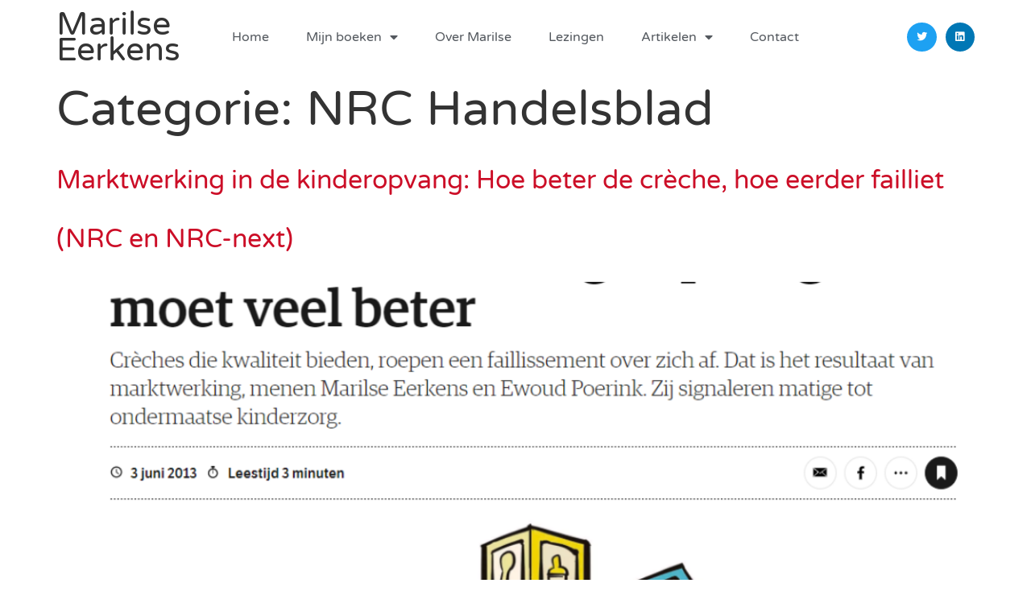

--- FILE ---
content_type: text/html; charset=UTF-8
request_url: https://www.marilse-eerkens.nl/blog/category/nrc-handelsblad/
body_size: 9856
content:
<!doctype html>
<html lang="nl-NL">
<head>
<meta charset="UTF-8">
<meta name="viewport" content="width=device-width, initial-scale=1">
<link rel="profile" href="https://gmpg.org/xfn/11">
<meta name='robots' content='index, follow, max-image-preview:large, max-snippet:-1, max-video-preview:-1' />
<style>img:is([sizes="auto" i], [sizes^="auto," i]) { contain-intrinsic-size: 3000px 1500px }</style>
<!-- This site is optimized with the Yoast SEO plugin v26.4 - https://yoast.com/wordpress/plugins/seo/ -->
<title>NRC Handelsblad Archieven - Marilse Eerkens</title>
<link rel="canonical" href="https://www.marilse-eerkens.nl/blog/category/nrc-handelsblad/" />
<meta property="og:locale" content="nl_NL" />
<meta property="og:type" content="article" />
<meta property="og:title" content="NRC Handelsblad Archieven - Marilse Eerkens" />
<meta property="og:url" content="https://www.marilse-eerkens.nl/blog/category/nrc-handelsblad/" />
<meta property="og:site_name" content="Marilse Eerkens" />
<meta name="twitter:card" content="summary_large_image" />
<script type="application/ld+json" class="yoast-schema-graph">{"@context":"https://schema.org","@graph":[{"@type":"CollectionPage","@id":"https://www.marilse-eerkens.nl/blog/category/nrc-handelsblad/","url":"https://www.marilse-eerkens.nl/blog/category/nrc-handelsblad/","name":"NRC Handelsblad Archieven - Marilse Eerkens","isPartOf":{"@id":"https://www.marilse-eerkens.nl/#website"},"primaryImageOfPage":{"@id":"https://www.marilse-eerkens.nl/blog/category/nrc-handelsblad/#primaryimage"},"image":{"@id":"https://www.marilse-eerkens.nl/blog/category/nrc-handelsblad/#primaryimage"},"thumbnailUrl":"https://www.marilse-eerkens.nl/wp-content/uploads/2013/05/Hoe-beter-de-creche-hoe-eerder-failliet.png","breadcrumb":{"@id":"https://www.marilse-eerkens.nl/blog/category/nrc-handelsblad/#breadcrumb"},"inLanguage":"nl-NL"},{"@type":"ImageObject","inLanguage":"nl-NL","@id":"https://www.marilse-eerkens.nl/blog/category/nrc-handelsblad/#primaryimage","url":"https://www.marilse-eerkens.nl/wp-content/uploads/2013/05/Hoe-beter-de-creche-hoe-eerder-failliet.png","contentUrl":"https://www.marilse-eerkens.nl/wp-content/uploads/2013/05/Hoe-beter-de-creche-hoe-eerder-failliet.png","width":1071,"height":776},{"@type":"BreadcrumbList","@id":"https://www.marilse-eerkens.nl/blog/category/nrc-handelsblad/#breadcrumb","itemListElement":[{"@type":"ListItem","position":1,"name":"Home","item":"https://www.marilse-eerkens.nl/"},{"@type":"ListItem","position":2,"name":"NRC Handelsblad"}]},{"@type":"WebSite","@id":"https://www.marilse-eerkens.nl/#website","url":"https://www.marilse-eerkens.nl/","name":"Marilse Eerkens","description":"Just another WordPress site","potentialAction":[{"@type":"SearchAction","target":{"@type":"EntryPoint","urlTemplate":"https://www.marilse-eerkens.nl/?s={search_term_string}"},"query-input":{"@type":"PropertyValueSpecification","valueRequired":true,"valueName":"search_term_string"}}],"inLanguage":"nl-NL"}]}</script>
<!-- / Yoast SEO plugin. -->
<link rel="alternate" type="application/rss+xml" title="Marilse Eerkens &raquo; feed" href="https://www.marilse-eerkens.nl/feed/" />
<link rel="alternate" type="application/rss+xml" title="Marilse Eerkens &raquo; reacties feed" href="https://www.marilse-eerkens.nl/comments/feed/" />
<link rel="alternate" type="application/rss+xml" title="Marilse Eerkens &raquo; NRC Handelsblad categorie feed" href="https://www.marilse-eerkens.nl/blog/category/nrc-handelsblad/feed/" />
<!-- <link rel='stylesheet' id='wp-block-library-css' href='https://www.marilse-eerkens.nl/wp-includes/css/dist/block-library/style.min.css?ver=6.8.3' media='all' /> -->
<link rel="stylesheet" type="text/css" href="//www.marilse-eerkens.nl/wp-content/cache/wpfc-minified/jo1te186/5twx4.css" media="all"/>
<style id='global-styles-inline-css'>
:root{--wp--preset--aspect-ratio--square: 1;--wp--preset--aspect-ratio--4-3: 4/3;--wp--preset--aspect-ratio--3-4: 3/4;--wp--preset--aspect-ratio--3-2: 3/2;--wp--preset--aspect-ratio--2-3: 2/3;--wp--preset--aspect-ratio--16-9: 16/9;--wp--preset--aspect-ratio--9-16: 9/16;--wp--preset--color--black: #000000;--wp--preset--color--cyan-bluish-gray: #abb8c3;--wp--preset--color--white: #ffffff;--wp--preset--color--pale-pink: #f78da7;--wp--preset--color--vivid-red: #cf2e2e;--wp--preset--color--luminous-vivid-orange: #ff6900;--wp--preset--color--luminous-vivid-amber: #fcb900;--wp--preset--color--light-green-cyan: #7bdcb5;--wp--preset--color--vivid-green-cyan: #00d084;--wp--preset--color--pale-cyan-blue: #8ed1fc;--wp--preset--color--vivid-cyan-blue: #0693e3;--wp--preset--color--vivid-purple: #9b51e0;--wp--preset--gradient--vivid-cyan-blue-to-vivid-purple: linear-gradient(135deg,rgba(6,147,227,1) 0%,rgb(155,81,224) 100%);--wp--preset--gradient--light-green-cyan-to-vivid-green-cyan: linear-gradient(135deg,rgb(122,220,180) 0%,rgb(0,208,130) 100%);--wp--preset--gradient--luminous-vivid-amber-to-luminous-vivid-orange: linear-gradient(135deg,rgba(252,185,0,1) 0%,rgba(255,105,0,1) 100%);--wp--preset--gradient--luminous-vivid-orange-to-vivid-red: linear-gradient(135deg,rgba(255,105,0,1) 0%,rgb(207,46,46) 100%);--wp--preset--gradient--very-light-gray-to-cyan-bluish-gray: linear-gradient(135deg,rgb(238,238,238) 0%,rgb(169,184,195) 100%);--wp--preset--gradient--cool-to-warm-spectrum: linear-gradient(135deg,rgb(74,234,220) 0%,rgb(151,120,209) 20%,rgb(207,42,186) 40%,rgb(238,44,130) 60%,rgb(251,105,98) 80%,rgb(254,248,76) 100%);--wp--preset--gradient--blush-light-purple: linear-gradient(135deg,rgb(255,206,236) 0%,rgb(152,150,240) 100%);--wp--preset--gradient--blush-bordeaux: linear-gradient(135deg,rgb(254,205,165) 0%,rgb(254,45,45) 50%,rgb(107,0,62) 100%);--wp--preset--gradient--luminous-dusk: linear-gradient(135deg,rgb(255,203,112) 0%,rgb(199,81,192) 50%,rgb(65,88,208) 100%);--wp--preset--gradient--pale-ocean: linear-gradient(135deg,rgb(255,245,203) 0%,rgb(182,227,212) 50%,rgb(51,167,181) 100%);--wp--preset--gradient--electric-grass: linear-gradient(135deg,rgb(202,248,128) 0%,rgb(113,206,126) 100%);--wp--preset--gradient--midnight: linear-gradient(135deg,rgb(2,3,129) 0%,rgb(40,116,252) 100%);--wp--preset--font-size--small: 13px;--wp--preset--font-size--medium: 20px;--wp--preset--font-size--large: 36px;--wp--preset--font-size--x-large: 42px;--wp--preset--spacing--20: 0.44rem;--wp--preset--spacing--30: 0.67rem;--wp--preset--spacing--40: 1rem;--wp--preset--spacing--50: 1.5rem;--wp--preset--spacing--60: 2.25rem;--wp--preset--spacing--70: 3.38rem;--wp--preset--spacing--80: 5.06rem;--wp--preset--shadow--natural: 6px 6px 9px rgba(0, 0, 0, 0.2);--wp--preset--shadow--deep: 12px 12px 50px rgba(0, 0, 0, 0.4);--wp--preset--shadow--sharp: 6px 6px 0px rgba(0, 0, 0, 0.2);--wp--preset--shadow--outlined: 6px 6px 0px -3px rgba(255, 255, 255, 1), 6px 6px rgba(0, 0, 0, 1);--wp--preset--shadow--crisp: 6px 6px 0px rgba(0, 0, 0, 1);}:root { --wp--style--global--content-size: 800px;--wp--style--global--wide-size: 1200px; }:where(body) { margin: 0; }.wp-site-blocks > .alignleft { float: left; margin-right: 2em; }.wp-site-blocks > .alignright { float: right; margin-left: 2em; }.wp-site-blocks > .aligncenter { justify-content: center; margin-left: auto; margin-right: auto; }:where(.wp-site-blocks) > * { margin-block-start: 24px; margin-block-end: 0; }:where(.wp-site-blocks) > :first-child { margin-block-start: 0; }:where(.wp-site-blocks) > :last-child { margin-block-end: 0; }:root { --wp--style--block-gap: 24px; }:root :where(.is-layout-flow) > :first-child{margin-block-start: 0;}:root :where(.is-layout-flow) > :last-child{margin-block-end: 0;}:root :where(.is-layout-flow) > *{margin-block-start: 24px;margin-block-end: 0;}:root :where(.is-layout-constrained) > :first-child{margin-block-start: 0;}:root :where(.is-layout-constrained) > :last-child{margin-block-end: 0;}:root :where(.is-layout-constrained) > *{margin-block-start: 24px;margin-block-end: 0;}:root :where(.is-layout-flex){gap: 24px;}:root :where(.is-layout-grid){gap: 24px;}.is-layout-flow > .alignleft{float: left;margin-inline-start: 0;margin-inline-end: 2em;}.is-layout-flow > .alignright{float: right;margin-inline-start: 2em;margin-inline-end: 0;}.is-layout-flow > .aligncenter{margin-left: auto !important;margin-right: auto !important;}.is-layout-constrained > .alignleft{float: left;margin-inline-start: 0;margin-inline-end: 2em;}.is-layout-constrained > .alignright{float: right;margin-inline-start: 2em;margin-inline-end: 0;}.is-layout-constrained > .aligncenter{margin-left: auto !important;margin-right: auto !important;}.is-layout-constrained > :where(:not(.alignleft):not(.alignright):not(.alignfull)){max-width: var(--wp--style--global--content-size);margin-left: auto !important;margin-right: auto !important;}.is-layout-constrained > .alignwide{max-width: var(--wp--style--global--wide-size);}body .is-layout-flex{display: flex;}.is-layout-flex{flex-wrap: wrap;align-items: center;}.is-layout-flex > :is(*, div){margin: 0;}body .is-layout-grid{display: grid;}.is-layout-grid > :is(*, div){margin: 0;}body{padding-top: 0px;padding-right: 0px;padding-bottom: 0px;padding-left: 0px;}a:where(:not(.wp-element-button)){text-decoration: underline;}:root :where(.wp-element-button, .wp-block-button__link){background-color: #32373c;border-width: 0;color: #fff;font-family: inherit;font-size: inherit;line-height: inherit;padding: calc(0.667em + 2px) calc(1.333em + 2px);text-decoration: none;}.has-black-color{color: var(--wp--preset--color--black) !important;}.has-cyan-bluish-gray-color{color: var(--wp--preset--color--cyan-bluish-gray) !important;}.has-white-color{color: var(--wp--preset--color--white) !important;}.has-pale-pink-color{color: var(--wp--preset--color--pale-pink) !important;}.has-vivid-red-color{color: var(--wp--preset--color--vivid-red) !important;}.has-luminous-vivid-orange-color{color: var(--wp--preset--color--luminous-vivid-orange) !important;}.has-luminous-vivid-amber-color{color: var(--wp--preset--color--luminous-vivid-amber) !important;}.has-light-green-cyan-color{color: var(--wp--preset--color--light-green-cyan) !important;}.has-vivid-green-cyan-color{color: var(--wp--preset--color--vivid-green-cyan) !important;}.has-pale-cyan-blue-color{color: var(--wp--preset--color--pale-cyan-blue) !important;}.has-vivid-cyan-blue-color{color: var(--wp--preset--color--vivid-cyan-blue) !important;}.has-vivid-purple-color{color: var(--wp--preset--color--vivid-purple) !important;}.has-black-background-color{background-color: var(--wp--preset--color--black) !important;}.has-cyan-bluish-gray-background-color{background-color: var(--wp--preset--color--cyan-bluish-gray) !important;}.has-white-background-color{background-color: var(--wp--preset--color--white) !important;}.has-pale-pink-background-color{background-color: var(--wp--preset--color--pale-pink) !important;}.has-vivid-red-background-color{background-color: var(--wp--preset--color--vivid-red) !important;}.has-luminous-vivid-orange-background-color{background-color: var(--wp--preset--color--luminous-vivid-orange) !important;}.has-luminous-vivid-amber-background-color{background-color: var(--wp--preset--color--luminous-vivid-amber) !important;}.has-light-green-cyan-background-color{background-color: var(--wp--preset--color--light-green-cyan) !important;}.has-vivid-green-cyan-background-color{background-color: var(--wp--preset--color--vivid-green-cyan) !important;}.has-pale-cyan-blue-background-color{background-color: var(--wp--preset--color--pale-cyan-blue) !important;}.has-vivid-cyan-blue-background-color{background-color: var(--wp--preset--color--vivid-cyan-blue) !important;}.has-vivid-purple-background-color{background-color: var(--wp--preset--color--vivid-purple) !important;}.has-black-border-color{border-color: var(--wp--preset--color--black) !important;}.has-cyan-bluish-gray-border-color{border-color: var(--wp--preset--color--cyan-bluish-gray) !important;}.has-white-border-color{border-color: var(--wp--preset--color--white) !important;}.has-pale-pink-border-color{border-color: var(--wp--preset--color--pale-pink) !important;}.has-vivid-red-border-color{border-color: var(--wp--preset--color--vivid-red) !important;}.has-luminous-vivid-orange-border-color{border-color: var(--wp--preset--color--luminous-vivid-orange) !important;}.has-luminous-vivid-amber-border-color{border-color: var(--wp--preset--color--luminous-vivid-amber) !important;}.has-light-green-cyan-border-color{border-color: var(--wp--preset--color--light-green-cyan) !important;}.has-vivid-green-cyan-border-color{border-color: var(--wp--preset--color--vivid-green-cyan) !important;}.has-pale-cyan-blue-border-color{border-color: var(--wp--preset--color--pale-cyan-blue) !important;}.has-vivid-cyan-blue-border-color{border-color: var(--wp--preset--color--vivid-cyan-blue) !important;}.has-vivid-purple-border-color{border-color: var(--wp--preset--color--vivid-purple) !important;}.has-vivid-cyan-blue-to-vivid-purple-gradient-background{background: var(--wp--preset--gradient--vivid-cyan-blue-to-vivid-purple) !important;}.has-light-green-cyan-to-vivid-green-cyan-gradient-background{background: var(--wp--preset--gradient--light-green-cyan-to-vivid-green-cyan) !important;}.has-luminous-vivid-amber-to-luminous-vivid-orange-gradient-background{background: var(--wp--preset--gradient--luminous-vivid-amber-to-luminous-vivid-orange) !important;}.has-luminous-vivid-orange-to-vivid-red-gradient-background{background: var(--wp--preset--gradient--luminous-vivid-orange-to-vivid-red) !important;}.has-very-light-gray-to-cyan-bluish-gray-gradient-background{background: var(--wp--preset--gradient--very-light-gray-to-cyan-bluish-gray) !important;}.has-cool-to-warm-spectrum-gradient-background{background: var(--wp--preset--gradient--cool-to-warm-spectrum) !important;}.has-blush-light-purple-gradient-background{background: var(--wp--preset--gradient--blush-light-purple) !important;}.has-blush-bordeaux-gradient-background{background: var(--wp--preset--gradient--blush-bordeaux) !important;}.has-luminous-dusk-gradient-background{background: var(--wp--preset--gradient--luminous-dusk) !important;}.has-pale-ocean-gradient-background{background: var(--wp--preset--gradient--pale-ocean) !important;}.has-electric-grass-gradient-background{background: var(--wp--preset--gradient--electric-grass) !important;}.has-midnight-gradient-background{background: var(--wp--preset--gradient--midnight) !important;}.has-small-font-size{font-size: var(--wp--preset--font-size--small) !important;}.has-medium-font-size{font-size: var(--wp--preset--font-size--medium) !important;}.has-large-font-size{font-size: var(--wp--preset--font-size--large) !important;}.has-x-large-font-size{font-size: var(--wp--preset--font-size--x-large) !important;}
:root :where(.wp-block-pullquote){font-size: 1.5em;line-height: 1.6;}
</style>
<!-- <link rel='stylesheet' id='parent-style-css' href='https://www.marilse-eerkens.nl/wp-content/themes/hello-elementor/style.css?ver=6.8.3' media='all' /> -->
<!-- <link rel='stylesheet' id='hello-elementor-css' href='https://www.marilse-eerkens.nl/wp-content/themes/hello-elementor/assets/css/reset.css?ver=3.4.5' media='all' /> -->
<!-- <link rel='stylesheet' id='hello-elementor-theme-style-css' href='https://www.marilse-eerkens.nl/wp-content/themes/hello-elementor/assets/css/theme.css?ver=3.4.5' media='all' /> -->
<!-- <link rel='stylesheet' id='hello-elementor-header-footer-css' href='https://www.marilse-eerkens.nl/wp-content/themes/hello-elementor/assets/css/header-footer.css?ver=3.4.5' media='all' /> -->
<!-- <link rel='stylesheet' id='elementor-frontend-css' href='https://www.marilse-eerkens.nl/wp-content/plugins/elementor/assets/css/frontend.min.css?ver=3.33.2' media='all' /> -->
<!-- <link rel='stylesheet' id='widget-heading-css' href='https://www.marilse-eerkens.nl/wp-content/plugins/elementor/assets/css/widget-heading.min.css?ver=3.33.2' media='all' /> -->
<!-- <link rel='stylesheet' id='widget-nav-menu-css' href='https://www.marilse-eerkens.nl/wp-content/plugins/elementor-pro/assets/css/widget-nav-menu.min.css?ver=3.33.1' media='all' /> -->
<!-- <link rel='stylesheet' id='e-animation-shrink-css' href='https://www.marilse-eerkens.nl/wp-content/plugins/elementor/assets/lib/animations/styles/e-animation-shrink.min.css?ver=3.33.2' media='all' /> -->
<!-- <link rel='stylesheet' id='widget-social-icons-css' href='https://www.marilse-eerkens.nl/wp-content/plugins/elementor/assets/css/widget-social-icons.min.css?ver=3.33.2' media='all' /> -->
<!-- <link rel='stylesheet' id='e-apple-webkit-css' href='https://www.marilse-eerkens.nl/wp-content/plugins/elementor/assets/css/conditionals/apple-webkit.min.css?ver=3.33.2' media='all' /> -->
<!-- <link rel='stylesheet' id='e-sticky-css' href='https://www.marilse-eerkens.nl/wp-content/plugins/elementor-pro/assets/css/modules/sticky.min.css?ver=3.33.1' media='all' /> -->
<!-- <link rel='stylesheet' id='widget-posts-css' href='https://www.marilse-eerkens.nl/wp-content/plugins/elementor-pro/assets/css/widget-posts.min.css?ver=3.33.1' media='all' /> -->
<!-- <link rel='stylesheet' id='elementor-icons-css' href='https://www.marilse-eerkens.nl/wp-content/plugins/elementor/assets/lib/eicons/css/elementor-icons.min.css?ver=5.44.0' media='all' /> -->
<link rel="stylesheet" type="text/css" href="//www.marilse-eerkens.nl/wp-content/cache/wpfc-minified/fs2lqd9p/5twx2.css" media="all"/>
<link rel='stylesheet' id='elementor-post-584-css' href='https://www.marilse-eerkens.nl/wp-content/uploads/elementor/css/post-584.css?ver=1764335089' media='all' />
<!-- <link rel='stylesheet' id='font-awesome-5-all-css' href='https://www.marilse-eerkens.nl/wp-content/plugins/elementor/assets/lib/font-awesome/css/all.min.css?ver=3.33.2' media='all' /> -->
<!-- <link rel='stylesheet' id='font-awesome-4-shim-css' href='https://www.marilse-eerkens.nl/wp-content/plugins/elementor/assets/lib/font-awesome/css/v4-shims.min.css?ver=3.33.2' media='all' /> -->
<link rel="stylesheet" type="text/css" href="//www.marilse-eerkens.nl/wp-content/cache/wpfc-minified/2q7kme5x/5twx4.css" media="all"/>
<link rel='stylesheet' id='elementor-post-594-css' href='https://www.marilse-eerkens.nl/wp-content/uploads/elementor/css/post-594.css?ver=1764335090' media='all' />
<link rel='stylesheet' id='elementor-post-645-css' href='https://www.marilse-eerkens.nl/wp-content/uploads/elementor/css/post-645.css?ver=1764335090' media='all' />
<!-- <link rel='stylesheet' id='elementor-gf-local-roboto-css' href='https://www.marilse-eerkens.nl/wp-content/uploads/elementor/google-fonts/css/roboto.css?ver=1742541590' media='all' /> -->
<!-- <link rel='stylesheet' id='elementor-gf-local-robotoslab-css' href='https://www.marilse-eerkens.nl/wp-content/uploads/elementor/google-fonts/css/robotoslab.css?ver=1742541591' media='all' /> -->
<!-- <link rel='stylesheet' id='elementor-gf-local-montserrat-css' href='https://www.marilse-eerkens.nl/wp-content/uploads/elementor/google-fonts/css/montserrat.css?ver=1742541598' media='all' /> -->
<!-- <link rel='stylesheet' id='elementor-gf-local-varelaround-css' href='https://www.marilse-eerkens.nl/wp-content/uploads/elementor/google-fonts/css/varelaround.css?ver=1742541598' media='all' /> -->
<!-- <link rel='stylesheet' id='elementor-icons-shared-0-css' href='https://www.marilse-eerkens.nl/wp-content/plugins/elementor/assets/lib/font-awesome/css/fontawesome.min.css?ver=5.15.3' media='all' /> -->
<!-- <link rel='stylesheet' id='elementor-icons-fa-solid-css' href='https://www.marilse-eerkens.nl/wp-content/plugins/elementor/assets/lib/font-awesome/css/solid.min.css?ver=5.15.3' media='all' /> -->
<!-- <link rel='stylesheet' id='elementor-icons-fa-brands-css' href='https://www.marilse-eerkens.nl/wp-content/plugins/elementor/assets/lib/font-awesome/css/brands.min.css?ver=5.15.3' media='all' /> -->
<link rel="stylesheet" type="text/css" href="//www.marilse-eerkens.nl/wp-content/cache/wpfc-minified/7j8mrv6n/5twx2.css" media="all"/>
<script src='//www.marilse-eerkens.nl/wp-content/cache/wpfc-minified/llktee4g/5twx2.js' type="text/javascript"></script>
<!-- <script src="https://www.marilse-eerkens.nl/wp-includes/js/jquery/jquery.min.js?ver=3.7.1" id="jquery-core-js"></script> -->
<!-- <script src="https://www.marilse-eerkens.nl/wp-includes/js/jquery/jquery-migrate.min.js?ver=3.4.1" id="jquery-migrate-js"></script> -->
<!-- <script src="https://www.marilse-eerkens.nl/wp-content/plugins/elementor/assets/lib/font-awesome/js/v4-shims.min.js?ver=3.33.2" id="font-awesome-4-shim-js"></script> -->
<link rel="https://api.w.org/" href="https://www.marilse-eerkens.nl/wp-json/" /><link rel="alternate" title="JSON" type="application/json" href="https://www.marilse-eerkens.nl/wp-json/wp/v2/categories/33" /><link rel="EditURI" type="application/rsd+xml" title="RSD" href="https://www.marilse-eerkens.nl/xmlrpc.php?rsd" />
<meta name="generator" content="WordPress 6.8.3" />
<meta name="generator" content="Elementor 3.33.2; features: additional_custom_breakpoints; settings: css_print_method-external, google_font-enabled, font_display-auto">
<style>
.e-con.e-parent:nth-of-type(n+4):not(.e-lazyloaded):not(.e-no-lazyload),
.e-con.e-parent:nth-of-type(n+4):not(.e-lazyloaded):not(.e-no-lazyload) * {
background-image: none !important;
}
@media screen and (max-height: 1024px) {
.e-con.e-parent:nth-of-type(n+3):not(.e-lazyloaded):not(.e-no-lazyload),
.e-con.e-parent:nth-of-type(n+3):not(.e-lazyloaded):not(.e-no-lazyload) * {
background-image: none !important;
}
}
@media screen and (max-height: 640px) {
.e-con.e-parent:nth-of-type(n+2):not(.e-lazyloaded):not(.e-no-lazyload),
.e-con.e-parent:nth-of-type(n+2):not(.e-lazyloaded):not(.e-no-lazyload) * {
background-image: none !important;
}
}
</style>
<!-- Global site tag (gtag.js) - Google Analytics -->
<script async src="https://www.googletagmanager.com/gtag/js?id=UA-40441939-1"></script>
<script>
window.dataLayer = window.dataLayer || [];
function gtag(){dataLayer.push(arguments);}
gtag('js', new Date());
gtag('config', 'UA-40441939-1');
</script>
</head>
<body class="archive category category-nrc-handelsblad category-33 wp-embed-responsive wp-theme-hello-elementor wp-child-theme-hello-elementor-child hello-elementor-default elementor-default elementor-kit-584">
<a class="skip-link screen-reader-text" href="#content">Ga naar de inhoud</a>
<header data-elementor-type="header" data-elementor-id="594" class="elementor elementor-594 elementor-location-header" data-elementor-post-type="elementor_library">
<header class="elementor-section elementor-top-section elementor-element elementor-element-7425ee97 elementor-section-content-middle elementor-section-boxed elementor-section-height-default elementor-section-height-default" data-id="7425ee97" data-element_type="section" id="top" data-settings="{&quot;background_background&quot;:&quot;classic&quot;,&quot;sticky&quot;:&quot;top&quot;,&quot;sticky_on&quot;:[&quot;desktop&quot;,&quot;tablet&quot;,&quot;mobile&quot;],&quot;sticky_offset&quot;:0,&quot;sticky_effects_offset&quot;:0,&quot;sticky_anchor_link_offset&quot;:0}">
<div class="elementor-container elementor-column-gap-no">
<div class="elementor-column elementor-col-25 elementor-top-column elementor-element elementor-element-58ec7dee" data-id="58ec7dee" data-element_type="column">
<div class="elementor-widget-wrap elementor-element-populated">
<div class="elementor-element elementor-element-75a57bf elementor-widget elementor-widget-theme-site-title elementor-widget-heading" data-id="75a57bf" data-element_type="widget" data-widget_type="theme-site-title.default">
<div class="elementor-widget-container">
<h2 class="elementor-heading-title elementor-size-default"><a href="https://www.marilse-eerkens.nl">Marilse Eerkens</a></h2>				</div>
</div>
</div>
</div>
<div class="elementor-column elementor-col-50 elementor-top-column elementor-element elementor-element-70752404" data-id="70752404" data-element_type="column">
<div class="elementor-widget-wrap elementor-element-populated">
<div class="elementor-element elementor-element-573f860e elementor-nav-menu__align-center elementor-nav-menu--stretch elementor-nav-menu--dropdown-tablet elementor-nav-menu__text-align-aside elementor-nav-menu--toggle elementor-nav-menu--burger elementor-widget elementor-widget-nav-menu" data-id="573f860e" data-element_type="widget" data-settings="{&quot;full_width&quot;:&quot;stretch&quot;,&quot;layout&quot;:&quot;horizontal&quot;,&quot;submenu_icon&quot;:{&quot;value&quot;:&quot;&lt;i class=\&quot;fas fa-caret-down\&quot; aria-hidden=\&quot;true\&quot;&gt;&lt;\/i&gt;&quot;,&quot;library&quot;:&quot;fa-solid&quot;},&quot;toggle&quot;:&quot;burger&quot;}" data-widget_type="nav-menu.default">
<div class="elementor-widget-container">
<nav aria-label="Menu" class="elementor-nav-menu--main elementor-nav-menu__container elementor-nav-menu--layout-horizontal e--pointer-overline e--animation-slide">
<ul id="menu-1-573f860e" class="elementor-nav-menu"><li class="nav-first menu-item menu-item-type-custom menu-item-object-custom menu-item-home menu-item-31"><a href="http://www.marilse-eerkens.nl/" class="elementor-item">Home</a></li>
<li class="menu-item menu-item-type-post_type menu-item-object-page menu-item-has-children menu-item-1123"><a href="https://www.marilse-eerkens.nl/boek/" class="elementor-item">Mijn boeken</a>
<ul class="sub-menu elementor-nav-menu--dropdown">
<li class="menu-item menu-item-type-post_type menu-item-object-page menu-item-1125"><a href="https://www.marilse-eerkens.nl/boek/wat-doen-we-met-de-baby/" class="elementor-sub-item">Wat doen we met de baby?</a></li>
<li class="menu-item menu-item-type-post_type menu-item-object-page menu-item-1124"><a href="https://www.marilse-eerkens.nl/boek/als-ze-maar-gelukkig-worden/" class="elementor-sub-item">Als ze maar gelukkig worden</a></li>
</ul>
</li>
<li class="menu-item menu-item-type-post_type menu-item-object-page menu-item-35"><a href="https://www.marilse-eerkens.nl/over-marilse/" class="elementor-item">Over Marilse</a></li>
<li class="menu-item menu-item-type-post_type menu-item-object-page menu-item-34"><a href="https://www.marilse-eerkens.nl/lezingen/" class="elementor-item">Lezingen</a></li>
<li class="menu-item menu-item-type-post_type menu-item-object-page menu-item-has-children menu-item-269"><a href="https://www.marilse-eerkens.nl/blog/" class="elementor-item">Artikelen</a>
<ul class="sub-menu elementor-nav-menu--dropdown">
<li class="menu-item menu-item-type-post_type menu-item-object-page menu-item-802"><a href="https://www.marilse-eerkens.nl/blog/" class="elementor-sub-item">Opiniestukken</a></li>
<li class="menu-item menu-item-type-post_type menu-item-object-page menu-item-810"><a href="https://www.marilse-eerkens.nl/blog/de-correspondent/" class="elementor-sub-item">De Correspondent</a></li>
<li class="menu-item menu-item-type-post_type menu-item-object-page menu-item-807"><a href="https://www.marilse-eerkens.nl/blog/overige-artikelen/" class="elementor-sub-item">Overige artikelen</a></li>
</ul>
</li>
<li class="menu-item menu-item-type-post_type menu-item-object-page menu-item-36"><a href="https://www.marilse-eerkens.nl/contact/" class="elementor-item">Contact</a></li>
</ul>			</nav>
<div class="elementor-menu-toggle" role="button" tabindex="0" aria-label="Menu toggle" aria-expanded="false">
<i aria-hidden="true" role="presentation" class="elementor-menu-toggle__icon--open eicon-menu-bar"></i><i aria-hidden="true" role="presentation" class="elementor-menu-toggle__icon--close eicon-close"></i>		</div>
<nav class="elementor-nav-menu--dropdown elementor-nav-menu__container" aria-hidden="true">
<ul id="menu-2-573f860e" class="elementor-nav-menu"><li class="nav-first menu-item menu-item-type-custom menu-item-object-custom menu-item-home menu-item-31"><a href="http://www.marilse-eerkens.nl/" class="elementor-item" tabindex="-1">Home</a></li>
<li class="menu-item menu-item-type-post_type menu-item-object-page menu-item-has-children menu-item-1123"><a href="https://www.marilse-eerkens.nl/boek/" class="elementor-item" tabindex="-1">Mijn boeken</a>
<ul class="sub-menu elementor-nav-menu--dropdown">
<li class="menu-item menu-item-type-post_type menu-item-object-page menu-item-1125"><a href="https://www.marilse-eerkens.nl/boek/wat-doen-we-met-de-baby/" class="elementor-sub-item" tabindex="-1">Wat doen we met de baby?</a></li>
<li class="menu-item menu-item-type-post_type menu-item-object-page menu-item-1124"><a href="https://www.marilse-eerkens.nl/boek/als-ze-maar-gelukkig-worden/" class="elementor-sub-item" tabindex="-1">Als ze maar gelukkig worden</a></li>
</ul>
</li>
<li class="menu-item menu-item-type-post_type menu-item-object-page menu-item-35"><a href="https://www.marilse-eerkens.nl/over-marilse/" class="elementor-item" tabindex="-1">Over Marilse</a></li>
<li class="menu-item menu-item-type-post_type menu-item-object-page menu-item-34"><a href="https://www.marilse-eerkens.nl/lezingen/" class="elementor-item" tabindex="-1">Lezingen</a></li>
<li class="menu-item menu-item-type-post_type menu-item-object-page menu-item-has-children menu-item-269"><a href="https://www.marilse-eerkens.nl/blog/" class="elementor-item" tabindex="-1">Artikelen</a>
<ul class="sub-menu elementor-nav-menu--dropdown">
<li class="menu-item menu-item-type-post_type menu-item-object-page menu-item-802"><a href="https://www.marilse-eerkens.nl/blog/" class="elementor-sub-item" tabindex="-1">Opiniestukken</a></li>
<li class="menu-item menu-item-type-post_type menu-item-object-page menu-item-810"><a href="https://www.marilse-eerkens.nl/blog/de-correspondent/" class="elementor-sub-item" tabindex="-1">De Correspondent</a></li>
<li class="menu-item menu-item-type-post_type menu-item-object-page menu-item-807"><a href="https://www.marilse-eerkens.nl/blog/overige-artikelen/" class="elementor-sub-item" tabindex="-1">Overige artikelen</a></li>
</ul>
</li>
<li class="menu-item menu-item-type-post_type menu-item-object-page menu-item-36"><a href="https://www.marilse-eerkens.nl/contact/" class="elementor-item" tabindex="-1">Contact</a></li>
</ul>			</nav>
</div>
</div>
</div>
</div>
<div class="elementor-column elementor-col-25 elementor-top-column elementor-element elementor-element-5a872cc0 elementor-hidden-tablet elementor-hidden-phone" data-id="5a872cc0" data-element_type="column">
<div class="elementor-widget-wrap elementor-element-populated">
<div class="elementor-element elementor-element-741a2686 elementor-shape-circle e-grid-align-right e-grid-align-tablet-right e-grid-align-mobile-center elementor-hidden-phone elementor-grid-0 elementor-widget elementor-widget-social-icons" data-id="741a2686" data-element_type="widget" data-widget_type="social-icons.default">
<div class="elementor-widget-container">
<div class="elementor-social-icons-wrapper elementor-grid" role="list">
<span class="elementor-grid-item" role="listitem">
<a class="elementor-icon elementor-social-icon elementor-social-icon-twitter elementor-animation-shrink elementor-repeater-item-022bbc9" href="https://twitter.com/marilseeerkens" target="_blank">
<span class="elementor-screen-only">Twitter</span>
<i aria-hidden="true" class="fab fa-twitter"></i>					</a>
</span>
<span class="elementor-grid-item" role="listitem">
<a class="elementor-icon elementor-social-icon elementor-social-icon-linkedin elementor-animation-shrink elementor-repeater-item-2b72cac" href="https://www.linkedin.com/in/marilse-eerkens-3513896/" target="_blank">
<span class="elementor-screen-only">Linkedin</span>
<i aria-hidden="true" class="fab fa-linkedin"></i>					</a>
</span>
</div>
</div>
</div>
</div>
</div>
</div>
</header>
</header>
<main id="content" class="site-main">
<div class="page-header">
<h1 class="entry-title">Categorie: <span>NRC Handelsblad</span></h1>		</div>
<div class="page-content">
<article class="post">
<h2 class="entry-title"><a href="https://www.marilse-eerkens.nl/blog/marktwerking-in-de-kinderopvang/">Marktwerking in de kinderopvang: Hoe beter de crèche, hoe eerder failliet (NRC en NRC-next)</a></h2><a href="https://www.marilse-eerkens.nl/blog/marktwerking-in-de-kinderopvang/"><img fetchpriority="high" width="800" height="580" src="https://www.marilse-eerkens.nl/wp-content/uploads/2013/05/Hoe-beter-de-creche-hoe-eerder-failliet-1024x742.png" class="attachment-large size-large wp-post-image" alt="" decoding="async" srcset="https://www.marilse-eerkens.nl/wp-content/uploads/2013/05/Hoe-beter-de-creche-hoe-eerder-failliet-1024x742.png 1024w, https://www.marilse-eerkens.nl/wp-content/uploads/2013/05/Hoe-beter-de-creche-hoe-eerder-failliet-300x217.png 300w, https://www.marilse-eerkens.nl/wp-content/uploads/2013/05/Hoe-beter-de-creche-hoe-eerder-failliet-768x556.png 768w, https://www.marilse-eerkens.nl/wp-content/uploads/2013/05/Hoe-beter-de-creche-hoe-eerder-failliet.png 1071w" sizes="(max-width: 800px) 100vw, 800px" /></a><p>Maandag 3 juni houdt de Tweede Kamer een hoorzitting over de kinderopvang. Een van de vragen is of we ‘in de huidige omstandigheden’ kinderopvang van voldoende kwaliteit kunnen bieden. Wij – Ewoud Poerink en Marilse Eerkens – betogen van niet. En bezien vanuit de ontwikkeling van het kind vinden wij dat onacceptabel. ‘De huidige omstandigheden [&hellip;]</p>
</article>
<article class="post">
<h2 class="entry-title"><a href="https://www.marilse-eerkens.nl/blog/mindfulness-op-de-basisschool/">Mindfulness op de basisschool</a></h2><p>NRC-next september 2011 “Ik zit even in mijn stille lichaam” ‘Ik haat mijn zusje. Ik ben heel snel geïrriteerd door haar. Dan ga ik naar boven en gooi de deur van mijn kamer dicht. Daar probeer ik mezelf rustig te maken. Het helpt wel. Ik ga haar dan minder uitschelden.’ Bibi is 10 en zit [&hellip;]</p>
</article>
<article class="post">
<h2 class="entry-title"><a href="https://www.marilse-eerkens.nl/blog/normen-kinderopvang/">&#8216;Amerikaanse normen kinderopvang beter&#8217; (NRC en NRC-next)</a></h2><a href="https://www.marilse-eerkens.nl/blog/normen-kinderopvang/"><img width="800" height="555" src="https://www.marilse-eerkens.nl/wp-content/uploads/2012/12/Am-nor-ko-beter.jpg" class="attachment-large size-large wp-post-image" alt="" decoding="async" srcset="https://www.marilse-eerkens.nl/wp-content/uploads/2012/12/Am-nor-ko-beter.jpg 1019w, https://www.marilse-eerkens.nl/wp-content/uploads/2012/12/Am-nor-ko-beter-300x208.jpg 300w, https://www.marilse-eerkens.nl/wp-content/uploads/2012/12/Am-nor-ko-beter-768x533.jpg 768w" sizes="(max-width: 800px) 100vw, 800px" /></a><p>Vorige week verscheen er een rapport van het Sociaal en Cultureel Planbureau waarin wordt gesteld dat de marktwerking in de kinderopvang heeft gefaald. Hoeveel meer van dit soort rapporten moeten er nog komen voor er echt iets gaat veranderen in Nederland? Eind november verscheen er wéér een rapport waaruit blijkt dat het zeer treurig gesteld [&hellip;]</p>
</article>
<article class="post">
<h2 class="entry-title"><a href="https://www.marilse-eerkens.nl/blog/braaf-en-wat-onzeker/">Braaf en wat onzeker</a></h2><p>NRC 2004 Rekenachterstand van meisjes is best te verhelpen</p>
</article>
</div>
</main>
		<footer data-elementor-type="footer" data-elementor-id="645" class="elementor elementor-645 elementor-location-footer" data-elementor-post-type="elementor_library">
<section class="elementor-section elementor-top-section elementor-element elementor-element-1906b833 elementor-section-content-middle elementor-section-boxed elementor-section-height-default elementor-section-height-default" data-id="1906b833" data-element_type="section" data-settings="{&quot;background_background&quot;:&quot;classic&quot;}">
<div class="elementor-container elementor-column-gap-no">
<div class="elementor-column elementor-col-50 elementor-top-column elementor-element elementor-element-be3c517" data-id="be3c517" data-element_type="column">
<div class="elementor-widget-wrap elementor-element-populated">
<div class="elementor-element elementor-element-4e46d64f elementor-shape-circle e-grid-align-left e-grid-align-mobile-left elementor-grid-0 elementor-widget elementor-widget-social-icons" data-id="4e46d64f" data-element_type="widget" data-widget_type="social-icons.default">
<div class="elementor-widget-container">
<div class="elementor-social-icons-wrapper elementor-grid" role="list">
<span class="elementor-grid-item" role="listitem">
<a class="elementor-icon elementor-social-icon elementor-social-icon-twitter elementor-repeater-item-b582169" href="https://twitter.com/marilseeerkens" target="_blank">
<span class="elementor-screen-only">Twitter</span>
<i aria-hidden="true" class="fab fa-twitter"></i>					</a>
</span>
<span class="elementor-grid-item" role="listitem">
<a class="elementor-icon elementor-social-icon elementor-social-icon-linkedin elementor-repeater-item-4cd9d92" href="https://www.linkedin.com/in/marilse-eerkens-3513896/" target="_blank">
<span class="elementor-screen-only">Linkedin</span>
<i aria-hidden="true" class="fab fa-linkedin"></i>					</a>
</span>
</div>
</div>
</div>
</div>
</div>
<div class="elementor-column elementor-col-50 elementor-top-column elementor-element elementor-element-3166a198" data-id="3166a198" data-element_type="column">
<div class="elementor-widget-wrap elementor-element-populated">
<div class="elementor-element elementor-element-006c884 elementor-widget elementor-widget-heading" data-id="006c884" data-element_type="widget" data-widget_type="heading.default">
<div class="elementor-widget-container">
<h4 class="elementor-heading-title elementor-size-default">Laatste artikel</h4>				</div>
</div>
<div class="elementor-element elementor-element-040eea5 elementor-grid-1 elementor-posts--thumbnail-none elementor-grid-tablet-1 elementor-grid-mobile-1 elementor-widget elementor-widget-posts" data-id="040eea5" data-element_type="widget" data-settings="{&quot;classic_columns&quot;:&quot;1&quot;,&quot;classic_columns_tablet&quot;:&quot;1&quot;,&quot;classic_columns_mobile&quot;:&quot;1&quot;,&quot;classic_row_gap&quot;:{&quot;unit&quot;:&quot;px&quot;,&quot;size&quot;:35,&quot;sizes&quot;:[]},&quot;classic_row_gap_tablet&quot;:{&quot;unit&quot;:&quot;px&quot;,&quot;size&quot;:&quot;&quot;,&quot;sizes&quot;:[]},&quot;classic_row_gap_mobile&quot;:{&quot;unit&quot;:&quot;px&quot;,&quot;size&quot;:&quot;&quot;,&quot;sizes&quot;:[]}}" data-widget_type="posts.classic">
<div class="elementor-widget-container">
<div class="elementor-posts-container elementor-posts elementor-posts--skin-classic elementor-grid" role="list">
<article class="elementor-post elementor-grid-item post-991 post type-post status-publish format-standard has-post-thumbnail hentry category-de-correspondent tag-de-correspondent" role="listitem">
<div class="elementor-post__text">
<h3 class="elementor-post__title">
<a href="https://www.marilse-eerkens.nl/blog/correspondent-kinderomgang/" >
Correspondent Kinderomgang overzicht			</a>
</h3>
<div class="elementor-post__meta-data">
<span class="elementor-post-date">
9 oktober 2020		</span>
</div>
<div class="elementor-post__excerpt">
<p>Als Correspondent Kinderomgang schreef ik van 2013 tot 2019 een groot aantal artikelen die op een of andere manier een link hebben met de huidige</p>
</div>
</div>
</article>
</div>
</div>
</div>
</div>
</div>
</div>
</section>
<section class="elementor-section elementor-top-section elementor-element elementor-element-639c5a48 elementor-section-content-middle elementor-section-boxed elementor-section-height-default elementor-section-height-default" data-id="639c5a48" data-element_type="section" data-settings="{&quot;background_background&quot;:&quot;classic&quot;}">
<div class="elementor-container elementor-column-gap-no">
<div class="elementor-column elementor-col-33 elementor-top-column elementor-element elementor-element-6fe1ca9c" data-id="6fe1ca9c" data-element_type="column">
<div class="elementor-widget-wrap elementor-element-populated">
<div class="elementor-element elementor-element-2ad0d9c0 elementor-widget elementor-widget-heading" data-id="2ad0d9c0" data-element_type="widget" data-widget_type="heading.default">
<div class="elementor-widget-container">
<h2 class="elementor-heading-title elementor-size-default">Marilse Eerkens 2026 © Alle rechten voorbehouden.</h2>				</div>
</div>
</div>
</div>
<div class="elementor-column elementor-col-33 elementor-top-column elementor-element elementor-element-b6c65cb" data-id="b6c65cb" data-element_type="column">
<div class="elementor-widget-wrap elementor-element-populated">
<div class="elementor-element elementor-element-37c2d40 elementor-widget elementor-widget-heading" data-id="37c2d40" data-element_type="widget" data-widget_type="heading.default">
<div class="elementor-widget-container">
<h2 class="elementor-heading-title elementor-size-default"><a href="https://www.beeldfanaat.nl/" target="_blank">Ontwikkeling: Beeldfanaat</a></h2>				</div>
</div>
</div>
</div>
<div class="elementor-column elementor-col-33 elementor-top-column elementor-element elementor-element-3e38efc" data-id="3e38efc" data-element_type="column">
<div class="elementor-widget-wrap elementor-element-populated">
<div class="elementor-element elementor-element-73d14f5 elementor-widget elementor-widget-heading" data-id="73d14f5" data-element_type="widget" data-widget_type="heading.default">
<div class="elementor-widget-container">
<h2 class="elementor-heading-title elementor-size-default"><a href="https://www.marilse-eerkens.nl/sitemap_index.xml" target="_blank">Sitemap</a></h2>				</div>
</div>
</div>
</div>
</div>
</section>
</footer>
<script type="speculationrules">
{"prefetch":[{"source":"document","where":{"and":[{"href_matches":"\/*"},{"not":{"href_matches":["\/wp-*.php","\/wp-admin\/*","\/wp-content\/uploads\/*","\/wp-content\/*","\/wp-content\/plugins\/*","\/wp-content\/themes\/hello-elementor-child\/*","\/wp-content\/themes\/hello-elementor\/*","\/*\\?(.+)"]}},{"not":{"selector_matches":"a[rel~=\"nofollow\"]"}},{"not":{"selector_matches":".no-prefetch, .no-prefetch a"}}]},"eagerness":"conservative"}]}
</script>
<script>
const lazyloadRunObserver = () => {
const lazyloadBackgrounds = document.querySelectorAll( `.e-con.e-parent:not(.e-lazyloaded)` );
const lazyloadBackgroundObserver = new IntersectionObserver( ( entries ) => {
entries.forEach( ( entry ) => {
if ( entry.isIntersecting ) {
let lazyloadBackground = entry.target;
if( lazyloadBackground ) {
lazyloadBackground.classList.add( 'e-lazyloaded' );
}
lazyloadBackgroundObserver.unobserve( entry.target );
}
});
}, { rootMargin: '200px 0px 200px 0px' } );
lazyloadBackgrounds.forEach( ( lazyloadBackground ) => {
lazyloadBackgroundObserver.observe( lazyloadBackground );
} );
};
const events = [
'DOMContentLoaded',
'elementor/lazyload/observe',
];
events.forEach( ( event ) => {
document.addEventListener( event, lazyloadRunObserver );
} );
</script>
<script src="https://www.marilse-eerkens.nl/wp-content/plugins/elementor/assets/js/webpack.runtime.min.js?ver=3.33.2" id="elementor-webpack-runtime-js"></script>
<script src="https://www.marilse-eerkens.nl/wp-content/plugins/elementor/assets/js/frontend-modules.min.js?ver=3.33.2" id="elementor-frontend-modules-js"></script>
<script src="https://www.marilse-eerkens.nl/wp-includes/js/jquery/ui/core.min.js?ver=1.13.3" id="jquery-ui-core-js"></script>
<script id="elementor-frontend-js-before">
var elementorFrontendConfig = {"environmentMode":{"edit":false,"wpPreview":false,"isScriptDebug":false},"i18n":{"shareOnFacebook":"Deel via Facebook","shareOnTwitter":"Deel via Twitter","pinIt":"Pin dit","download":"Downloaden","downloadImage":"Download afbeelding","fullscreen":"Volledig scherm","zoom":"Zoom","share":"Delen","playVideo":"Video afspelen","previous":"Vorige","next":"Volgende","close":"Sluiten","a11yCarouselPrevSlideMessage":"Vorige slide","a11yCarouselNextSlideMessage":"Volgende slide","a11yCarouselFirstSlideMessage":"Ga naar de eerste slide","a11yCarouselLastSlideMessage":"Ga naar de laatste slide","a11yCarouselPaginationBulletMessage":"Ga naar slide"},"is_rtl":false,"breakpoints":{"xs":0,"sm":480,"md":768,"lg":1025,"xl":1440,"xxl":1600},"responsive":{"breakpoints":{"mobile":{"label":"Mobiel portret","value":767,"default_value":767,"direction":"max","is_enabled":true},"mobile_extra":{"label":"Mobiel landschap","value":880,"default_value":880,"direction":"max","is_enabled":false},"tablet":{"label":"Tablet portret","value":1024,"default_value":1024,"direction":"max","is_enabled":true},"tablet_extra":{"label":"Tablet landschap","value":1200,"default_value":1200,"direction":"max","is_enabled":false},"laptop":{"label":"Laptop","value":1366,"default_value":1366,"direction":"max","is_enabled":false},"widescreen":{"label":"Breedbeeld","value":2400,"default_value":2400,"direction":"min","is_enabled":false}},"hasCustomBreakpoints":false},"version":"3.33.2","is_static":false,"experimentalFeatures":{"additional_custom_breakpoints":true,"theme_builder_v2":true,"home_screen":true,"global_classes_should_enforce_capabilities":true,"e_variables":true,"cloud-library":true,"e_opt_in_v4_page":true,"import-export-customization":true,"e_pro_variables":true},"urls":{"assets":"https:\/\/www.marilse-eerkens.nl\/wp-content\/plugins\/elementor\/assets\/","ajaxurl":"https:\/\/www.marilse-eerkens.nl\/wp-admin\/admin-ajax.php","uploadUrl":"https:\/\/www.marilse-eerkens.nl\/wp-content\/uploads"},"nonces":{"floatingButtonsClickTracking":"bc521c2173"},"swiperClass":"swiper","settings":{"editorPreferences":[]},"kit":{"active_breakpoints":["viewport_mobile","viewport_tablet"],"global_image_lightbox":"yes","lightbox_enable_counter":"yes","lightbox_enable_fullscreen":"yes","lightbox_enable_zoom":"yes","lightbox_enable_share":"yes","lightbox_title_src":"title","lightbox_description_src":"description"},"post":{"id":0,"title":"NRC Handelsblad Archieven - Marilse Eerkens","excerpt":""}};
</script>
<script src="https://www.marilse-eerkens.nl/wp-content/plugins/elementor/assets/js/frontend.min.js?ver=3.33.2" id="elementor-frontend-js"></script>
<script src="https://www.marilse-eerkens.nl/wp-content/plugins/elementor-pro/assets/lib/smartmenus/jquery.smartmenus.min.js?ver=1.2.1" id="smartmenus-js"></script>
<script src="https://www.marilse-eerkens.nl/wp-content/plugins/elementor-pro/assets/lib/sticky/jquery.sticky.min.js?ver=3.33.1" id="e-sticky-js"></script>
<script src="https://www.marilse-eerkens.nl/wp-includes/js/imagesloaded.min.js?ver=5.0.0" id="imagesloaded-js"></script>
<script src="https://www.marilse-eerkens.nl/wp-content/plugins/elementor-pro/assets/js/webpack-pro.runtime.min.js?ver=3.33.1" id="elementor-pro-webpack-runtime-js"></script>
<script src="https://www.marilse-eerkens.nl/wp-includes/js/dist/hooks.min.js?ver=4d63a3d491d11ffd8ac6" id="wp-hooks-js"></script>
<script src="https://www.marilse-eerkens.nl/wp-includes/js/dist/i18n.min.js?ver=5e580eb46a90c2b997e6" id="wp-i18n-js"></script>
<script id="wp-i18n-js-after">
wp.i18n.setLocaleData( { 'text direction\u0004ltr': [ 'ltr' ] } );
</script>
<script id="elementor-pro-frontend-js-before">
var ElementorProFrontendConfig = {"ajaxurl":"https:\/\/www.marilse-eerkens.nl\/wp-admin\/admin-ajax.php","nonce":"1b7e983cc7","urls":{"assets":"https:\/\/www.marilse-eerkens.nl\/wp-content\/plugins\/elementor-pro\/assets\/","rest":"https:\/\/www.marilse-eerkens.nl\/wp-json\/"},"settings":{"lazy_load_background_images":true},"popup":{"hasPopUps":false},"shareButtonsNetworks":{"facebook":{"title":"Facebook","has_counter":true},"twitter":{"title":"Twitter"},"linkedin":{"title":"LinkedIn","has_counter":true},"pinterest":{"title":"Pinterest","has_counter":true},"reddit":{"title":"Reddit","has_counter":true},"vk":{"title":"VK","has_counter":true},"odnoklassniki":{"title":"OK","has_counter":true},"tumblr":{"title":"Tumblr"},"digg":{"title":"Digg"},"skype":{"title":"Skype"},"stumbleupon":{"title":"StumbleUpon","has_counter":true},"mix":{"title":"Mix"},"telegram":{"title":"Telegram"},"pocket":{"title":"Pocket","has_counter":true},"xing":{"title":"XING","has_counter":true},"whatsapp":{"title":"WhatsApp"},"email":{"title":"Email"},"print":{"title":"Print"},"x-twitter":{"title":"X"},"threads":{"title":"Threads"}},"facebook_sdk":{"lang":"nl_NL","app_id":""},"lottie":{"defaultAnimationUrl":"https:\/\/www.marilse-eerkens.nl\/wp-content\/plugins\/elementor-pro\/modules\/lottie\/assets\/animations\/default.json"}};
</script>
<script src="https://www.marilse-eerkens.nl/wp-content/plugins/elementor-pro/assets/js/frontend.min.js?ver=3.33.1" id="elementor-pro-frontend-js"></script>
<script src="https://www.marilse-eerkens.nl/wp-content/plugins/elementor-pro/assets/js/elements-handlers.min.js?ver=3.33.1" id="pro-elements-handlers-js"></script>
</body>
</html><!-- WP Fastest Cache file was created in 0.437 seconds, on 15 January 2026 @ 14:19 -->

--- FILE ---
content_type: text/css
request_url: https://www.marilse-eerkens.nl/wp-content/uploads/elementor/css/post-584.css?ver=1764335089
body_size: 536
content:
.elementor-kit-584{--e-global-color-primary:#CC0E27;--e-global-color-secondary:#54595F;--e-global-color-text:#7A7A7A;--e-global-color-accent:#429FFE;--e-global-color-7f9b216:#F8F8F8;--e-global-typography-primary-font-family:"Roboto";--e-global-typography-primary-font-weight:600;--e-global-typography-secondary-font-family:"Roboto Slab";--e-global-typography-secondary-font-weight:400;--e-global-typography-text-font-family:"Roboto";--e-global-typography-text-font-weight:400;--e-global-typography-accent-font-family:"Roboto";--e-global-typography-accent-font-weight:500;font-family:"Montserrat", Sans-serif;font-weight:300;}.elementor-kit-584 button,.elementor-kit-584 input[type="button"],.elementor-kit-584 input[type="submit"],.elementor-kit-584 .elementor-button{background-color:var( --e-global-color-primary );font-family:"Varela Round", Sans-serif;font-weight:bold;letter-spacing:2px;color:var( --e-global-color-7f9b216 );border-radius:15px 15px 15px 15px;}.elementor-kit-584 button:hover,.elementor-kit-584 button:focus,.elementor-kit-584 input[type="button"]:hover,.elementor-kit-584 input[type="button"]:focus,.elementor-kit-584 input[type="submit"]:hover,.elementor-kit-584 input[type="submit"]:focus,.elementor-kit-584 .elementor-button:hover,.elementor-kit-584 .elementor-button:focus{background-color:var( --e-global-color-accent );color:var( --e-global-color-7f9b216 );box-shadow:0px 6px 30px -2px rgba(0, 0, 0, 0.2);}.elementor-kit-584 e-page-transition{background-color:#FFBC7D;}.elementor-kit-584 a{color:var( --e-global-color-primary );font-family:"Varela Round", Sans-serif;}.elementor-kit-584 a:hover{color:var( --e-global-color-accent );}.elementor-kit-584 h1{font-family:"Varela Round", Sans-serif;font-size:60px;}.elementor-kit-584 h2{font-family:"Varela Round", Sans-serif;line-height:2.3em;}.elementor-kit-584 h3{font-family:"Varela Round", Sans-serif;}.elementor-kit-584 h4{font-family:"Varela Round", Sans-serif;}.elementor-kit-584 h5{font-family:"Varela Round", Sans-serif;}.elementor-kit-584 h6{font-family:"Varela Round", Sans-serif;}.elementor-section.elementor-section-boxed > .elementor-container{max-width:1140px;}.e-con{--container-max-width:1140px;}.elementor-widget:not(:last-child){margin-block-end:20px;}.elementor-element{--widgets-spacing:20px 20px;--widgets-spacing-row:20px;--widgets-spacing-column:20px;}{}h1.entry-title{display:var(--page-title-display);}@media(max-width:1024px){.elementor-kit-584 h1{font-size:40px;}.elementor-kit-584 h2{font-size:40px;line-height:0.9em;}.elementor-section.elementor-section-boxed > .elementor-container{max-width:1024px;}.e-con{--container-max-width:1024px;}}@media(max-width:767px){.elementor-kit-584 h1{font-size:35px;}.elementor-kit-584 h2{font-size:35px;line-height:1.1em;}.elementor-kit-584 h3{font-size:28px;}.elementor-section.elementor-section-boxed > .elementor-container{max-width:767px;}.e-con{--container-max-width:767px;}}

--- FILE ---
content_type: text/css
request_url: https://www.marilse-eerkens.nl/wp-content/uploads/elementor/css/post-594.css?ver=1764335090
body_size: 1050
content:
.elementor-594 .elementor-element.elementor-element-7425ee97 > .elementor-container > .elementor-column > .elementor-widget-wrap{align-content:center;align-items:center;}.elementor-594 .elementor-element.elementor-element-7425ee97:not(.elementor-motion-effects-element-type-background), .elementor-594 .elementor-element.elementor-element-7425ee97 > .elementor-motion-effects-container > .elementor-motion-effects-layer{background-color:#ffffff;}.elementor-594 .elementor-element.elementor-element-7425ee97{transition:background 0.3s, border 0.3s, border-radius 0.3s, box-shadow 0.3s;z-index:9999;}.elementor-594 .elementor-element.elementor-element-7425ee97 > .elementor-background-overlay{transition:background 0.3s, border-radius 0.3s, opacity 0.3s;}.elementor-594 .elementor-element.elementor-element-75a57bf .elementor-heading-title{font-size:41px;line-height:0.8em;}.elementor-594 .elementor-element.elementor-element-573f860e .elementor-menu-toggle{margin-left:auto;background-color:rgba(0,0,0,0);border-width:0px;border-radius:0px;}.elementor-594 .elementor-element.elementor-element-573f860e .elementor-nav-menu--main .elementor-item{color:var( --e-global-color-secondary );fill:var( --e-global-color-secondary );padding-top:36px;padding-bottom:36px;}.elementor-594 .elementor-element.elementor-element-573f860e .elementor-nav-menu--main .elementor-item:hover,
					.elementor-594 .elementor-element.elementor-element-573f860e .elementor-nav-menu--main .elementor-item.elementor-item-active,
					.elementor-594 .elementor-element.elementor-element-573f860e .elementor-nav-menu--main .elementor-item.highlighted,
					.elementor-594 .elementor-element.elementor-element-573f860e .elementor-nav-menu--main .elementor-item:focus{color:var( --e-global-color-secondary );fill:var( --e-global-color-secondary );}.elementor-594 .elementor-element.elementor-element-573f860e .elementor-nav-menu--main:not(.e--pointer-framed) .elementor-item:before,
					.elementor-594 .elementor-element.elementor-element-573f860e .elementor-nav-menu--main:not(.e--pointer-framed) .elementor-item:after{background-color:var( --e-global-color-accent );}.elementor-594 .elementor-element.elementor-element-573f860e .e--pointer-framed .elementor-item:before,
					.elementor-594 .elementor-element.elementor-element-573f860e .e--pointer-framed .elementor-item:after{border-color:var( --e-global-color-accent );}.elementor-594 .elementor-element.elementor-element-573f860e .e--pointer-framed .elementor-item:before{border-width:3px;}.elementor-594 .elementor-element.elementor-element-573f860e .e--pointer-framed.e--animation-draw .elementor-item:before{border-width:0 0 3px 3px;}.elementor-594 .elementor-element.elementor-element-573f860e .e--pointer-framed.e--animation-draw .elementor-item:after{border-width:3px 3px 0 0;}.elementor-594 .elementor-element.elementor-element-573f860e .e--pointer-framed.e--animation-corners .elementor-item:before{border-width:3px 0 0 3px;}.elementor-594 .elementor-element.elementor-element-573f860e .e--pointer-framed.e--animation-corners .elementor-item:after{border-width:0 3px 3px 0;}.elementor-594 .elementor-element.elementor-element-573f860e .e--pointer-underline .elementor-item:after,
					 .elementor-594 .elementor-element.elementor-element-573f860e .e--pointer-overline .elementor-item:before,
					 .elementor-594 .elementor-element.elementor-element-573f860e .e--pointer-double-line .elementor-item:before,
					 .elementor-594 .elementor-element.elementor-element-573f860e .e--pointer-double-line .elementor-item:after{height:3px;}.elementor-594 .elementor-element.elementor-element-573f860e{--e-nav-menu-horizontal-menu-item-margin:calc( 6px / 2 );--nav-menu-icon-size:30px;}.elementor-594 .elementor-element.elementor-element-573f860e .elementor-nav-menu--main:not(.elementor-nav-menu--layout-horizontal) .elementor-nav-menu > li:not(:last-child){margin-bottom:6px;}.elementor-594 .elementor-element.elementor-element-573f860e .elementor-nav-menu--dropdown a, .elementor-594 .elementor-element.elementor-element-573f860e .elementor-menu-toggle{color:var( --e-global-color-secondary );fill:var( --e-global-color-secondary );}.elementor-594 .elementor-element.elementor-element-573f860e .elementor-nav-menu--dropdown{background-color:#FFFFFF;}.elementor-594 .elementor-element.elementor-element-573f860e .elementor-nav-menu--dropdown a:hover,
					.elementor-594 .elementor-element.elementor-element-573f860e .elementor-nav-menu--dropdown a:focus,
					.elementor-594 .elementor-element.elementor-element-573f860e .elementor-nav-menu--dropdown a.elementor-item-active,
					.elementor-594 .elementor-element.elementor-element-573f860e .elementor-nav-menu--dropdown a.highlighted,
					.elementor-594 .elementor-element.elementor-element-573f860e .elementor-menu-toggle:hover,
					.elementor-594 .elementor-element.elementor-element-573f860e .elementor-menu-toggle:focus{color:var( --e-global-color-primary );}.elementor-594 .elementor-element.elementor-element-573f860e .elementor-nav-menu--dropdown a:hover,
					.elementor-594 .elementor-element.elementor-element-573f860e .elementor-nav-menu--dropdown a:focus,
					.elementor-594 .elementor-element.elementor-element-573f860e .elementor-nav-menu--dropdown a.elementor-item-active,
					.elementor-594 .elementor-element.elementor-element-573f860e .elementor-nav-menu--dropdown a.highlighted{background-color:#FFFFFF;}.elementor-594 .elementor-element.elementor-element-573f860e .elementor-nav-menu--dropdown a.elementor-item-active{color:var( --e-global-color-primary );background-color:#FFFFFF;}.elementor-594 .elementor-element.elementor-element-573f860e .elementor-nav-menu--dropdown .elementor-item, .elementor-594 .elementor-element.elementor-element-573f860e .elementor-nav-menu--dropdown  .elementor-sub-item{font-size:15px;}.elementor-594 .elementor-element.elementor-element-573f860e div.elementor-menu-toggle{color:#000000;}.elementor-594 .elementor-element.elementor-element-573f860e div.elementor-menu-toggle svg{fill:#000000;}.elementor-594 .elementor-element.elementor-element-573f860e div.elementor-menu-toggle:hover, .elementor-594 .elementor-element.elementor-element-573f860e div.elementor-menu-toggle:focus{color:var( --e-global-color-primary );}.elementor-594 .elementor-element.elementor-element-573f860e div.elementor-menu-toggle:hover svg, .elementor-594 .elementor-element.elementor-element-573f860e div.elementor-menu-toggle:focus svg{fill:var( --e-global-color-primary );}.elementor-594 .elementor-element.elementor-element-741a2686{--grid-template-columns:repeat(0, auto);--icon-size:13px;--grid-column-gap:7px;--grid-row-gap:0px;}.elementor-594 .elementor-element.elementor-element-741a2686 .elementor-widget-container{text-align:right;}.elementor-594 .elementor-element.elementor-element-741a2686 .elementor-social-icon{--icon-padding:0.9em;}.elementor-theme-builder-content-area{height:400px;}.elementor-location-header:before, .elementor-location-footer:before{content:"";display:table;clear:both;}@media(max-width:1024px){.elementor-594 .elementor-element.elementor-element-7425ee97{padding:15px 20px 15px 20px;}.elementor-594 .elementor-element.elementor-element-70752404 > .elementor-element-populated{margin:0px 0px 0px 0px;--e-column-margin-right:0px;--e-column-margin-left:0px;}.elementor-594 .elementor-element.elementor-element-573f860e{--e-nav-menu-horizontal-menu-item-margin:calc( 0px / 2 );}.elementor-594 .elementor-element.elementor-element-573f860e .elementor-nav-menu--main:not(.elementor-nav-menu--layout-horizontal) .elementor-nav-menu > li:not(:last-child){margin-bottom:0px;}.elementor-594 .elementor-element.elementor-element-741a2686 .elementor-widget-container{text-align:right;}}@media(max-width:767px){.elementor-594 .elementor-element.elementor-element-7425ee97{padding:10px 10px 10px 10px;}.elementor-594 .elementor-element.elementor-element-58ec7dee{width:80%;}.elementor-594 .elementor-element.elementor-element-58ec7dee > .elementor-element-populated{margin:0px 0px 0px 0px;--e-column-margin-right:0px;--e-column-margin-left:0px;}.elementor-594 .elementor-element.elementor-element-75a57bf .elementor-heading-title{font-size:30px;}.elementor-594 .elementor-element.elementor-element-70752404{width:20%;}.elementor-594 .elementor-element.elementor-element-70752404 > .elementor-element-populated{margin:0px 0px 0px 0px;--e-column-margin-right:0px;--e-column-margin-left:0px;}.elementor-594 .elementor-element.elementor-element-573f860e .elementor-nav-menu--main > .elementor-nav-menu > li > .elementor-nav-menu--dropdown, .elementor-594 .elementor-element.elementor-element-573f860e .elementor-nav-menu__container.elementor-nav-menu--dropdown{margin-top:9px !important;}.elementor-594 .elementor-element.elementor-element-5a872cc0{width:100%;}.elementor-594 .elementor-element.elementor-element-741a2686 .elementor-widget-container{text-align:center;}}@media(min-width:768px){.elementor-594 .elementor-element.elementor-element-58ec7dee{width:16%;}.elementor-594 .elementor-element.elementor-element-70752404{width:68%;}.elementor-594 .elementor-element.elementor-element-5a872cc0{width:16%;}}@media(max-width:1024px) and (min-width:768px){.elementor-594 .elementor-element.elementor-element-58ec7dee{width:50%;}.elementor-594 .elementor-element.elementor-element-70752404{width:50%;}.elementor-594 .elementor-element.elementor-element-5a872cc0{width:30%;}}/* Start custom CSS for nav-menu, class: .elementor-element-573f860e */.elementor-menu-toggle:focus{
outline: none;
}/* End custom CSS */

--- FILE ---
content_type: text/css
request_url: https://www.marilse-eerkens.nl/wp-content/uploads/elementor/css/post-645.css?ver=1764335090
body_size: 906
content:
.elementor-645 .elementor-element.elementor-element-1906b833 > .elementor-container > .elementor-column > .elementor-widget-wrap{align-content:center;align-items:center;}.elementor-645 .elementor-element.elementor-element-1906b833:not(.elementor-motion-effects-element-type-background), .elementor-645 .elementor-element.elementor-element-1906b833 > .elementor-motion-effects-container > .elementor-motion-effects-layer{background-color:#232323;}.elementor-645 .elementor-element.elementor-element-1906b833{transition:background 0.3s, border 0.3s, border-radius 0.3s, box-shadow 0.3s;margin-top:40px;margin-bottom:0px;padding:50px 0px 50px 0px;}.elementor-645 .elementor-element.elementor-element-1906b833 > .elementor-background-overlay{transition:background 0.3s, border-radius 0.3s, opacity 0.3s;}.elementor-645 .elementor-element.elementor-element-6d951ce8 .elementor-heading-title{font-size:45px;font-weight:600;color:#ffffff;}.elementor-645 .elementor-element.elementor-element-4f1f1b42 > .elementor-widget-container{padding:0px 55px 0px 0px;}.elementor-645 .elementor-element.elementor-element-4f1f1b42{font-size:16px;font-weight:300;line-height:1.7em;color:#686868;}.elementor-645 .elementor-element.elementor-element-4e46d64f{--grid-template-columns:repeat(0, auto);--icon-size:16px;--grid-column-gap:15px;--grid-row-gap:0px;}.elementor-645 .elementor-element.elementor-element-4e46d64f .elementor-widget-container{text-align:left;}.elementor-645 .elementor-element.elementor-element-4e46d64f > .elementor-widget-container{margin:0px 0px 0px 0px;padding:0px 0px 0px 0px;}.elementor-645 .elementor-element.elementor-element-4e46d64f .elementor-social-icon{background-color:rgba(255,255,255,0);border-style:solid;border-width:1px 1px 1px 1px;border-color:#ffffff;}.elementor-645 .elementor-element.elementor-element-4e46d64f .elementor-social-icon i{color:#ffffff;}.elementor-645 .elementor-element.elementor-element-4e46d64f .elementor-social-icon svg{fill:#ffffff;}.elementor-645 .elementor-element.elementor-element-4e46d64f .elementor-social-icon:hover i{color:var( --e-global-color-primary );}.elementor-645 .elementor-element.elementor-element-4e46d64f .elementor-social-icon:hover svg{fill:var( --e-global-color-primary );}.elementor-645 .elementor-element.elementor-element-4e46d64f .elementor-social-icon:hover{border-color:var( --e-global-color-primary );}.elementor-bc-flex-widget .elementor-645 .elementor-element.elementor-element-3166a198.elementor-column .elementor-widget-wrap{align-items:flex-start;}.elementor-645 .elementor-element.elementor-element-3166a198.elementor-column.elementor-element[data-element_type="column"] > .elementor-widget-wrap.elementor-element-populated{align-content:flex-start;align-items:flex-start;}.elementor-645 .elementor-element.elementor-element-006c884 .elementor-heading-title{font-size:45px;font-weight:600;color:#ffffff;}.elementor-645 .elementor-element.elementor-element-040eea5{--grid-row-gap:35px;--grid-column-gap:30px;}.elementor-645 .elementor-element.elementor-element-040eea5 .elementor-post__meta-data span + span:before{content:"///";}.elementor-645 .elementor-element.elementor-element-040eea5 .elementor-post__title, .elementor-645 .elementor-element.elementor-element-040eea5 .elementor-post__title a{color:#FFFFFF;}.elementor-645 .elementor-element.elementor-element-639c5a48 > .elementor-container > .elementor-column > .elementor-widget-wrap{align-content:center;align-items:center;}.elementor-645 .elementor-element.elementor-element-639c5a48:not(.elementor-motion-effects-element-type-background), .elementor-645 .elementor-element.elementor-element-639c5a48 > .elementor-motion-effects-container > .elementor-motion-effects-layer{background-color:#000000;}.elementor-645 .elementor-element.elementor-element-639c5a48{transition:background 0.3s, border 0.3s, border-radius 0.3s, box-shadow 0.3s;}.elementor-645 .elementor-element.elementor-element-639c5a48 > .elementor-background-overlay{transition:background 0.3s, border-radius 0.3s, opacity 0.3s;}.elementor-645 .elementor-element.elementor-element-2ad0d9c0{text-align:left;}.elementor-645 .elementor-element.elementor-element-2ad0d9c0 .elementor-heading-title{font-size:15px;font-weight:300;color:#686868;}.elementor-645 .elementor-element.elementor-element-37c2d40{text-align:center;}.elementor-645 .elementor-element.elementor-element-37c2d40 .elementor-heading-title{font-size:15px;font-weight:300;color:#686868;}.elementor-645 .elementor-element.elementor-element-73d14f5{text-align:right;}.elementor-645 .elementor-element.elementor-element-73d14f5 .elementor-heading-title{font-size:15px;font-weight:300;color:#686868;}.elementor-theme-builder-content-area{height:400px;}.elementor-location-header:before, .elementor-location-footer:before{content:"";display:table;clear:both;}@media(max-width:1024px) and (min-width:768px){.elementor-645 .elementor-element.elementor-element-be3c517{width:100%;}.elementor-645 .elementor-element.elementor-element-3166a198{width:100%;}}@media(max-width:1024px){.elementor-645 .elementor-element.elementor-element-1906b833{padding:100px 25px 100px 25px;}.elementor-645 .elementor-element.elementor-element-be3c517 > .elementor-element-populated{margin:0px 0px 20px 0px;--e-column-margin-right:0px;--e-column-margin-left:0px;}.elementor-645 .elementor-element.elementor-element-639c5a48{padding:25px 25px 25px 25px;}.elementor-645 .elementor-element.elementor-element-2ad0d9c0{text-align:center;}.elementor-645 .elementor-element.elementor-element-2ad0d9c0 .elementor-heading-title{line-height:1.1em;}.elementor-645 .elementor-element.elementor-element-73d14f5{text-align:center;}}@media(max-width:767px){.elementor-645 .elementor-element.elementor-element-1906b833{padding:50px 20px 50px 20px;}.elementor-645 .elementor-element.elementor-element-6d951ce8{text-align:left;}.elementor-645 .elementor-element.elementor-element-6d951ce8 .elementor-heading-title{font-size:40px;}.elementor-645 .elementor-element.elementor-element-4f1f1b42 > .elementor-widget-container{padding:0px 0px 0px 0px;}.elementor-645 .elementor-element.elementor-element-4f1f1b42{text-align:left;}.elementor-645 .elementor-element.elementor-element-4e46d64f .elementor-widget-container{text-align:left;}.elementor-645 .elementor-element.elementor-element-006c884{text-align:left;}.elementor-645 .elementor-element.elementor-element-006c884 .elementor-heading-title{font-size:40px;}.elementor-645 .elementor-element.elementor-element-639c5a48{padding:25px 20px 25px 20px;}.elementor-645 .elementor-element.elementor-element-6fe1ca9c{width:100%;}.elementor-645 .elementor-element.elementor-element-6fe1ca9c > .elementor-element-populated{margin:0px 0px 10px 0px;--e-column-margin-right:0px;--e-column-margin-left:0px;}.elementor-645 .elementor-element.elementor-element-2ad0d9c0{text-align:center;}.elementor-645 .elementor-element.elementor-element-2ad0d9c0 .elementor-heading-title{line-height:20px;}.elementor-645 .elementor-element.elementor-element-b6c65cb{width:70%;}.elementor-645 .elementor-element.elementor-element-37c2d40{text-align:center;}.elementor-645 .elementor-element.elementor-element-37c2d40 .elementor-heading-title{line-height:20px;}.elementor-645 .elementor-element.elementor-element-3e38efc{width:30%;}.elementor-645 .elementor-element.elementor-element-73d14f5{text-align:center;}.elementor-645 .elementor-element.elementor-element-73d14f5 .elementor-heading-title{line-height:20px;}}